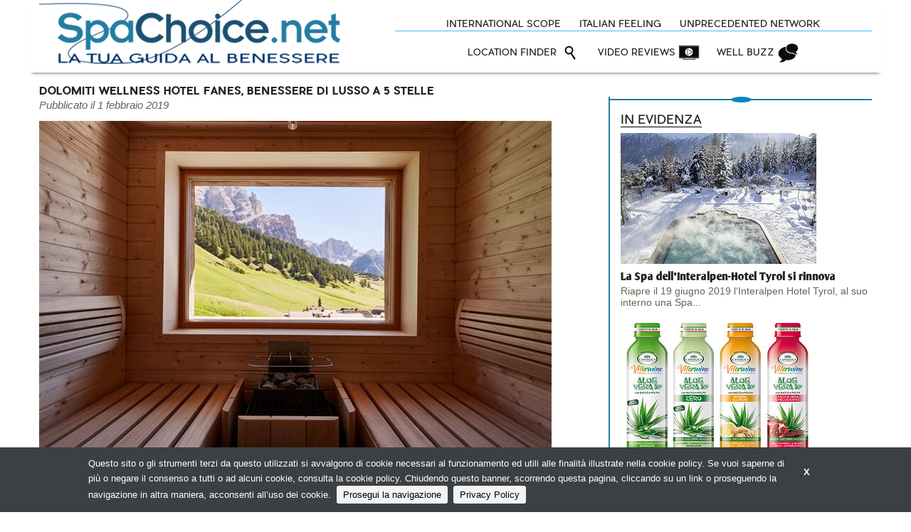

--- FILE ---
content_type: text/html;charset=utf-8
request_url: https://spachoice.net/it/post/dolomiti-wellness-hotel-fanes-benessere-di-lusso-a-5-stelle
body_size: 11928
content:
<!DOCTYPE html>
<!--[if lt IE 9]>         <html class="no-js lt-ie9" lang="en"> <![endif]-->
<!--[if gt IE 8]><!--> <html class="no-js" lang="en"> <!--<![endif]-->

<head>
    <meta charset="utf-8" />
    <meta name="viewport" content="width=device-width" />
    <title>
        Dolomiti Wellness Hotel Fanes, benessere di lusso a 5 stelle | Spachoice.net
    </title>
    <meta name="description" content="L’apparente contrasto tra tradizione e lusso è ciò che ha guidato la famiglia Crazzolara nella realizzazione di quello che oggi è il Dolomiti Wellness " />

    
    	
    		<meta property="og:title" content="Dolomiti Wellness Hotel Fanes, benessere di lusso a 5 stelle" />
    	
    		<meta property="og:image" content="https://spachoice.net/files/chunks/5c540664a0d55628c70169eb/5c54107ca0d55628c70169f2.jpeg" />
    	
    		<meta property="og:url" content="https://spachoice.net/it/post/dolomiti-wellness-hotel-fanes-benessere-di-lusso-a-5-stelle" />
    	
    

    

    
    	<script type="text/javascript">
    	/* <![CDATA[ */
    	var js_variables = {"cookiedomain":"spachoice.net","cookies_notice":{"message":"Questo sito o gli strumenti terzi da questo utilizzati si avvalgono di cookie necessari al funzionamento ed utili alle finalità illustrate nella cookie policy. Se vuoi saperne di più o negare il consenso a tutti o ad alcuni cookie, consulta la cookie policy. Chiudendo questo banner, scorrendo questa pagina, cliccando su un link o proseguendo la navigazione in altra maniera, acconsenti all’uso dei cookie.","acceptText":"Prosegui la navigazione","policyText":"Privacy Policy","policyURL":"/it/pages/informativa-estesa-sui-cookie/","bottom":1}};
    	/* ]]> */	
    	</script>	
    

    
    	
    	
        	<link type="text/css" rel="stylesheet" media="all" href="/assets/foundation/css/normalize.css" />    
        
    
    	
    	
        	<link type="text/css" rel="stylesheet" media="all" href="/assets/foundation/css/foundation.min.css" />    
        
    
    	
    	
        	<link type="text/css" rel="stylesheet" media="all" href="/assets/adhoc/main.base.css" />    
        
    
    	
    	
        	<link type="text/css" rel="stylesheet" media="all" href="/assets/fancybox/source/jquery.fancybox.css" />    
        
    
    	
    	
        	<link type="text/css" rel="stylesheet" media="all" href="/assets/jquery.cookiebar/jquery.cookiebar.css" />    
        
    

    
    	
        <script type="text/javascript" src="/assets/jquery-1.7.2.min.js"></script>
    
    	
        <script type="text/javascript" src="/assets/foundation/js/vendor/custom.modernizr.js"></script>
    
    	
        <script type="text/javascript" src="/assets/foundation/js/foundation.min.js"></script>
    
    	
        <script type="text/javascript" src="/assets/fancybox/source/jquery.fancybox.pack.js"></script>
    
    	
        <script type="text/javascript" src="/assets/smart-gallery.js"></script>
    
    	
        <script type="text/javascript" src="/assets/jquery.cookiebar/jquery.cookiebar.js"></script>
    

    <script type="text/javascript">
	function gotoFeed(el) {
		if(el.href.indexOf('#')!=-1) { 
			window.location.href=el.href; 
			if(window.location.pathname==el.pathname && window.location.search==el.search) window.location.reload(); 
		} else { 
			window.location.href=el.href; 
		} 
		return false;	
	}
	function translateit(slug,text)	{
		if((typeof js_variables !== 'undefined') && js_variables.translations && js_variables.translations[slug])
			return js_variables.translations[slug]; 

		return text;
	}
	</script>

	
		<meta name="google-site-verification" content="vHF6HRcKHeYGXStut8EGJKdJM4F7j1U7MYHKp975euA" />	
	

	

	
	
	
		<script>
		(function(i,s,o,g,r,a,m){i['GoogleAnalyticsObject']=r;i[r]=i[r]||function(){
		(i[r].q=i[r].q||[]).push(arguments)},i[r].l=1*new Date();a=s.createElement(o),
		m=s.getElementsByTagName(o)[0];a.async=1;a.src=g;m.parentNode.insertBefore(a,m)
		})(window,document,'script','//www.google-analytics.com/analytics.js','ga');

		ga('create', 'UA-15038517-1');
		ga('send', 'pageview');
		</script>
	

	
</head>

<body class="le">

	<div class="row">
		<div class="small-12 columns">

			

		</div>
	</div>

	<div class="row">
		<div class="small-12 columns">

			

		</div>
	</div>

	<div class="dvtopbar">
		<div>
			<div class="row">
				<div class="small-12 large-5 columns column-no-right-padding">
					<div class="leftcontainer">
						<a href="/" id="sitelogo"><img src="/assets/adhoc/imgs/SpaChoiceLogo.png" alt="spachoice"/></a>
						<span class="subimagetitle"></span>

						
					</div>
				</div>

				<div class="small-12 large-7 columns">
					<div class="rightcontainer">
						<div class="dvabovemenu">
	<ul class="">
		
			<li class="menu-item-0">
				<div class="likemenuitem"><span><span>INTERNATIONAL SCOPE</span></span></div>
			</li>
		
			<li class="menu-item-1">
				<div class="likemenuitem"><span><span>ITALIAN FEELING</span></span></div>
			</li>
		
			<li class="menu-item-2 last">
				<div class="likemenuitem"><span><span>UNPRECEDENTED NETWORK</span></span></div>
			</li>
		
	</ul>
</div>

						<div class="dvmmenu">
	<ul class="">
		
			<li class="menu-item-0">
				<a href="/it/search/spa-locations"><span><span>LOCATION FINDER</span></span></a>
			</li>
		
			<li class="menu-item-1">
				<a href="/it/search/videos"><span><span>VIDEO REVIEWS</span></span></a>
			</li>
		
			<li class="menu-item-2 last">
				<a href="/#well-buzz"><span><span>WELL BUZZ</span></span></a>
			</li>
		
	</ul>
</div>
					</div>
				</div>
			</div>
		</div>
	</div>

	<div class="single-wrapper">

	<div class="row">
		<div class="small-12 large-8 columns">
			<div class="right">
				<div class="fb-share-button" data-href="https://spachoice.net/it/post/dolomiti-wellness-hotel-fanes-benessere-di-lusso-a-5-stelle" data-layout="button" data-size="small" data-mobile-iframe="true"><a class="fb-xfbml-parse-ignore" target="_blank" href="https://www.facebook.com/sharer/sharer.php?u=https%3A%2F%2Fdevelopers.facebook.com%2Fdocs%2Fplugins%2F&amp;src=sdkpreparse">Condividi</a></div>
			</div>

			<h1>Dolomiti Wellness Hotel Fanes, benessere di lusso a 5 stelle</h1>

			
				<div class="pubblicato">Pubblicato il 1 febbraio 2019</div>
			

			
				<div class="photo">
					<img src="/files/chunks/5c540664a0d55628c70169eb/5c54107ca0d55628c70169f2.jpeg" alt=""/>
				</div>
			

			<div class="excerpt">
				L’apparente contrasto tra tradizione e lusso è ciò che ha guidato la famiglia Crazzolara nella realizzazione di quello che oggi è il Dolomiti Wellness Hotel Fanes, che si affaccia sulle Dolomiti dell’Alta Badia. 
			</div>

			<div class="text-body">
				<div style=""><font face="Arial, Verdana"><span style="font-size: 13.3333px;">Dolomiti Wellness Hotel Fanes, tra gli alberghi storici dell’Alto Adige, è da quest’anno un 5 stelle. Il riconoscimento corona a tutti gli effetti una storia che ha portato un antico maso risalente al 1560 ad essere luogo esclusivo di benessere.&nbsp;</span></font></div><div style=""><font face="Arial, Verdana"><span style="font-size: 13.3333px;"><br></span></font></div><div style=""><font face="Arial, Verdana"><span style="font-size: 13.3333px;">«Siamo molto fieri di essere ora un 5 stelle ma non dimentichiamo le nostre origini: la nostra famiglia possiede da secoli questa struttura e l'ha trasformata da fattoria a resort di lusso – dice Reinhold Crazzolara, proprietario dell’hotel – Quello che vogliamo fare all'Hotel Fanes è proprio esprimere la nostra tradizione in un luogo dove poter trovare il benessere perfetto, fisico e mentale».</span></font></div><div style=""><font face="Arial, Verdana"><span style="font-size: 13.3333px;"><br></span></font></div><div style=""><font face="Arial, Verdana"><span style="font-size: 13.3333px;"><div>Tutti gli ambienti, eleganti e curati, offrono ogni comfort per l’ospite in un arredamento moderno e lineare, che richiama la tradizione grazie all’utilizzo di materiali naturali - legno, marmo e pietra - e alla collezione di arredi e oggetti antichi della tradizione ladina. Il lusso inteso come benessere a 360° si può vivere sia nei 3.000 mq di area wellness con diversi tipi di saune, piscine e infinity pool di 25 metri, massaggi e trattamenti, sia assaporando la cucina genuina e ricercata del ristorante gourmet del Fanes.&nbsp;</div><div>&nbsp;</div></span></font></div><div style="font-family: Arial, Verdana; font-size: 10pt; font-style: normal; font-variant-ligatures: normal; font-variant-caps: normal; font-weight: normal;"><br></div>
			</div>

			

			<div class="break-elem-single"></div>

			<!-- gallery like google { -->
			
			
			<!-- } -->

			
				<div class="relheader">In questo post:</div>

				<div class="profiled_posts">
					<ul class="small-block-grid-1 large-block-grid-3">
						
							<li>
								<a href="/it/locations/dolomiti-wellness-hotel-fanes">
									
										<div class="thumb">
											<img src="/files/chunks/57f7b8a0a0d5562b5f000056/single-logo_585bb515a0d55661bf000410.jpg" alt="">
										</div>
									

									<div class="name">
										DOLOMITI WELLNESS HOTEL FANES
									</div>
								</a>
							</li>
						
					</ul>
				</div>
			

			<div class="single_editbtn"></div>
		</div>

		<div class="small-12 large-4 columns">
			<div class="dvsidebar">
	<div class="break-elem show-for-small"><div></div></div>

	

	<div class="break-elem"><div></div></div>
	
	<div class="widget-block in-evidenza">
	<div class="header">In evidenza</div>

	<div class="inner">
		<div class="profiled_posts">
			<ul class="small-block-grid-1 large-block-grid-1">
				
					<li>
						<a href="/it/post/la-spa-dellinteralpen-hotel-tyrol-si-rinnova">
							<div class="thumb">
								
									<img src="/files/chunks/5d1f6732a0d55628b2025f38/posts-feed_5d1f68d1a0d55628b2025f3b.jpg" alt=""/>
								
							</div>
							
							<div class="name">
								La Spa dell&#x27;Interalpen-Hotel Tyrol si rinnova
							</div>

							<div class="excerpt">
								Riapre il 19 giugno 2019 l‘Interalpen Hotel Tyrol, al suo interno una Spa... 
							</div>
						</a>
					</li>
				
					<li>
						<a href="/it/post/la-gamma-vitermine-con-aloe-vera-si-rinnova">
							<div class="thumb">
								
									<img src="/files/chunks/5d1b66f8a0d55628b2025a8a/posts-feed_5d1b6742a0d55628bc025ae8.jpg" alt=""/>
								
							</div>
							
							<div class="name">
								La gamma Vitermine con ALOE VERA si rinnova.
							</div>

							<div class="excerpt">
								L’Istituto Erboristico L’Angelica rinnova la gamma di Health Drink... 
							</div>
						</a>
					</li>
				
			</ul>
		</div>
	</div>
</div>

	
</div>
		</div>
	</div>

</div>

<div id="fb-root"></div>
<script>(function(d, s, id) {
  var js, fjs = d.getElementsByTagName(s)[0];
  if (d.getElementById(id)) return;
  js = d.createElement(s); js.id = id;
  js.src = "//connect.facebook.net/en_GB/sdk.js#xfbml=1&version=v2.8&appId=186338218149";
  fjs.parentNode.insertBefore(js, fjs);
}(document, 'script', 'facebook-jssdk'));</script>

<script type="text/javascript">
jQuery(document).ready(function($){
	$('.plusgallery').smartGallery();
});
</script>

	<div class="dvfooter">
		<div class="row">
			<div class="small-12 columns">
				<div class="break-elem"></div>
				
				<div class="bottom">&copy; Copyright 2026. Spachoice.net - La tua Guida al Benessere - N.ro Iscrizione ROC 20653 - <a href="/it/pages/privacy-policy">Privacy policy</a></div>
				<br/>
			</div>
		</div>
	</div>

	<script>
    jQuery(document).ready(function( $ ) {
    	$(document).foundation();
    });
    </script>
</body>

</html>
